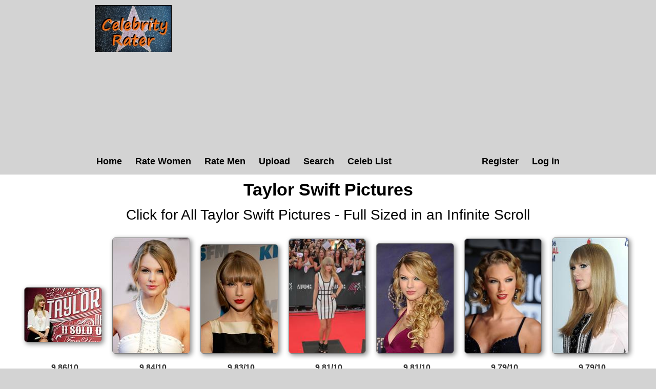

--- FILE ---
content_type: text/html; charset=utf-8
request_url: https://celebrityrater.com/person/234/taylor-swift
body_size: 3718
content:
<!DOCTYPE html>


<html lang="en">
<head>
    <meta charset="utf-8" />
    <title>Taylor Swift Pictures</title>
    <meta name="description" content="View pictures of Taylor Swift and other celebrities and see their hotness rating." />
    <meta name="referrer" content="always" />
    <link href="/favicon.ico" rel="icon" type="image/x-icon" />
    <script type="application/ld+json">
        {
          "@context" : "https://schema.org",
          "@type" : "WebSite",
          "name" : "Celebrity Rater",
          "url" : "https://celebrityrater.com/"
        }
    </script>

        <meta name="viewport" content="width=device-width" />

        <meta property="fb:admins" content="624594102"/>
        <meta property="fb:admins" content="100000047354581"/>
        <meta property="fb:app_id" content="137951346411674"/>
        <meta property="og:type" content="website" />
        <meta property="og:site_name" content="Celebrity Rater" />
        <meta property="og:locale" content="en_US"/>
        <meta property="og:url" content="https://celebrityrater.com/person/234/taylor-swift"/>

        

        <link href="/Content/css?v=rNF4ggMFLGl_nrMXJ4C51n2xk4BWVjDpJNZTlZxGzrg1" rel="stylesheet"/>


        
  


        <script>
            window.ga = window.ga || function () { (ga.q = ga.q || []).push(arguments) }; ga.l = +new Date;
            ga('create', 'UA-42569573-1', 'auto');
            ga('send', 'pageview');
    </script>
    <script async src='//www.google-analytics.com/analytics.js'></script>
</head>
    <body>
        <div id="fb-root"></div>
        <script>(function (d, s, id) {
            var js, fjs = d.getElementsByTagName(s)[0];
            if (d.getElementById(id)) return;
            js = d.createElement(s); js.id = id;
            js.src = "//connect.facebook.net/en_US/all.js#xfbml=1&appId=137951346411674";
            fjs.parentNode.insertBefore(js, fjs);
        }(document, 'script', 'facebook-jssdk'));</script>

        <header>
            <div class="centerDiv">
                <div class="clear-fix"></div>
                <div class="float-left logo">
                    <img src="/Images/celebrityrater.jpg" alt="Celebrity Rater"/>
                    
                </div>
                <div style="height:90px;width:740px;" class="float-right">
                    

    <script async src="https://pagead2.googlesyndication.com/pagead/js/adsbygoogle.js?client=ca-pub-1631787939164051"
     crossorigin="anonymous"></script>
<!-- CelebRaterHeader -->
<ins class="adsbygoogle"
     style="display:block"
     data-ad-client="ca-pub-1631787939164051"
     data-ad-slot="6089784505"
     data-ad-format="auto"></ins>
<script>
     (adsbygoogle = window.adsbygoogle || []).push({});
</script>

                </div>
                
                <nav class="float-left">
                        <ul class="menu menuright">
        <li><a href="/Account/Register" id="registerLink">Register</a></li>
        <li><a href="/Account/Login" id="loginLink">Log in</a></li>
    </ul>

                    <ul class="menu">
                        <li><a href="/">Home</a></li>
                        <li><a href="/RatePictures/Women">Rate Women</a></li>
                        <li><a href="/RatePictures/Men">Rate Men</a></li>
                        <li><a href="/MyPictures/Upload">Upload</a></li>
                        <li><a href="/search">Search</a></li>
                        <li><a href="/list-all-celebrities">Celeb List</a></li>                      
                    </ul>
                </nav>
                <div class="clear-fix"></div>
                
            </div>
        </header>
        
        
        <div id="body">
            <div class="centerDiv 
    width95percent
">
                






<script type="text/javascript">
    var pictureID=450295;
    var pictureName='taylor-swift';

    var pageToLoad = 1;

    function GetMore()
    {
        var args = {};
        args.id = 234;
        args.page = pageToLoad;
        args.dimensions = 150;
        args.site = "celebrityrater";

        $.ajax({
            url: "/PictureDetails/GetMorePartial",
            data: args,
            type: "post",
            success: function (result)
            {
                $("#loadMore").replaceWith(result);

                var imgs = document.querySelectorAll('[data-src]');
                imgs.forEach(img => {
                    if (img.src == '')
                        observer.observe(img);
                });
            },
            error: function(jqXhr, textStatus, errorThrown)
            {
            }
        });
    }
</script>


<div style="text-align:center">
    <div class="clear-fix"></div>
    <h1>Taylor Swift Pictures</h1>
    <div class="allLink">
        <a href='/infinite-scroll/234/taylor-swift'>Click for All Taylor Swift Pictures - Full Sized in an Infinite Scroll</a>
    </div>

    <div class="clear-fix"></div>

    <div class="detailsAllPics">
        <ul class="allPicsUL">
                <li>

        <div class="allPicsPicture">
            <div class='allPics photo'><a href="/picture/450295/taylor-swift"  ><img class='photo' style=' height:auto;width:150px;margin-top:22px;margin-bottom:22px;'  class='photo'  alt="Taylor Swift 'Red' Tour Press Event in LA 8/20/13  " title="Taylor Swift Pictures" data-src="https://img8.hotnessrater.com/450295/taylor-swift.jpg?w=150&h=225"/></a></div>
            <div class="picBoxScore">9.86/10</div>
        </div>
    </li>
    <li>

        <div class="allPicsPicture">
            <div class='allPics photo'><a href="/picture/1158514/taylor-swift"  ><img class='photo' style=' height:auto;width:150px'  class='photo'  alt="Taylor Swift" title="Taylor Swift Pictures" data-src="https://img3.hotnessrater.com/1158514/taylor-swift.jpg?w=150&h=225"/></a></div>
            <div class="picBoxScore">9.84/10</div>
        </div>
    </li>
    <li>

        <div class="allPicsPicture">
            <div class='allPics photo'><a href="/picture/237826/taylor-swift"  ><img class='photo' style=' height:auto;width:150px'  class='photo'  alt="Taylor Swift at the KIIS FM 2012 Jingle Ball concert at Nokia Theatre in Los Angeles - December 1, 2012 " title="Taylor Swift Pictures" data-src="https://img3.hotnessrater.com/237826/taylor-swift.jpg?w=150&h=225"/></a></div>
            <div class="picBoxScore">9.83/10</div>
        </div>
    </li>
    <li>

        <div class="allPicsPicture">
            <div class='allPics photo'><a href="/picture/469956/taylor-swift"  ><img class='photo' style=' height:auto;width:149px'  class='photo'  alt="Taylor Swift Much Music Video Awards at Much Music in Toronto, Canada - June 16, 2013 " title="Taylor Swift Pictures" data-src="https://img5.hotnessrater.com/469956/taylor-swift.jpg?w=150&h=225"/></a></div>
            <div class="picBoxScore">9.81/10</div>
        </div>
    </li>
    <li>

        <div class="allPicsPicture">
            <div class='allPics photo'><a href="/picture/236989/taylor-swift"  ><img class='photo' style=' height:auto;width:150px'  class='photo'  alt="Taylor Swift at the 2008 CMT Music awards in Nashville " title="Taylor Swift Pictures" data-src="https://img6.hotnessrater.com/236989/taylor-swift.jpg?w=150&h=225"/></a></div>
            <div class="picBoxScore">9.81/10</div>
        </div>
    </li>
    <li>

        <div class="allPicsPicture">
            <div class='allPics photo'><a href="/picture/429049/taylor-swift"  ><img class='photo' style=' height:auto;width:149px'  class='photo'  alt="Taylor Swift 2013 MTV Video Music Awards at Barclays Center, New York - on August 25, 2013" title="Taylor Swift Pictures" data-src="https://img2.hotnessrater.com/429049/taylor-swift.jpg?w=150&h=225"/></a></div>
            <div class="picBoxScore">9.79/10</div>
        </div>
    </li>
    <li>

        <div class="allPicsPicture">
            <div class='allPics photo'><a href="/picture/469519/taylor-swift"  ><img class='photo' style=' height:auto;width:148px'  class='photo'  alt="Taylor Swift Capital Radio Summer Time Ball at Wembley Stadium in London - June 9, 2013 " title="Taylor Swift Pictures" data-src="https://img8.hotnessrater.com/469519/taylor-swift.jpg?w=150&h=225"/></a></div>
            <div class="picBoxScore">9.79/10</div>
        </div>
    </li>
    <li>

        <div class="allPicsPicture">
            <div class='allPics photo'><a href="/picture/237506/taylor-swift"  ><img class='photo' style=' height:auto;width:150px'  class='photo'  alt="Taylor Swift 56th BMI Country Music Awards in Nashville " title="Taylor Swift Pictures" data-src="https://img3.hotnessrater.com/237506/taylor-swift.jpg?w=150&h=225"/></a></div>
            <div class="picBoxScore">9.78/10</div>
        </div>
    </li>
    <li>

        <div class="allPicsPicture">
            <div class='allPics photo'><a href="/picture/238545/taylor-swift"  ><img class='photo' style=' height:auto;width:149px'  class='photo'  alt="Taylor Swift the 43rd Annual CMA awards" title="Taylor Swift Pictures" data-src="https://img2.hotnessrater.com/238545/taylor-swift.jpg?w=150&h=225"/></a></div>
            <div class="picBoxScore">9.78/10</div>
        </div>
    </li>
    <li>

        <div class="allPicsPicture">
            <div class='allPics photo'><a href="/picture/469852/taylor-swift"  ><img class='photo' style=' height:auto;width:150px'  class='photo'  alt="Taylor Swift Much Music Video Awards at Much Music in Toronto, Canada - June 16, 2013 " title="Taylor Swift Pictures" data-src="https://img5.hotnessrater.com/469852/taylor-swift.jpg?w=150&h=225"/></a></div>
            <div class="picBoxScore">9.78/10</div>
        </div>
    </li>
    <li>

        <div class="allPicsPicture">
            <div class='allPics photo'><a href="/picture/1158367/taylor-swift"  ><img class='photo' style=' height:auto;width:150px;margin-top:25px;margin-bottom:25px;'  class='photo'  alt="Taylor Swift" title="Taylor Swift Pictures" data-src="https://img8.hotnessrater.com/1158367/taylor-swift.jpg?w=150&h=225"/></a></div>
            <div class="picBoxScore">9.76/10</div>
        </div>
    </li>
    <li>

        <div class="allPicsPicture">
            <div class='allPics photo'><a href="/picture/621173/taylor-swift"  ><img class='photo' style=' height:auto;width:150px'  class='photo'  alt="Taylor Swift 48th Annual Academy of Country Music Awards in Las Vegas 4/7/13 " title="Taylor Swift Pictures" data-src="https://img6.hotnessrater.com/621173/taylor-swift.jpg?w=150&h=225"/></a></div>
            <div class="picBoxScore">9.75/10</div>
        </div>
    </li>
    <li>

        <div class="allPicsPicture">
            <div class='allPics photo'><a href="/picture/237617/taylor-swift"  ><img class='photo' style=' height:auto;width:150px;margin-top:25px;margin-bottom:25px;'  class='photo'  alt="Taylor Swift - Christian Sinibaldi photoshoot 2012 " title="Taylor Swift Pictures" data-src="https://img2.hotnessrater.com/237617/taylor-swift.jpg?w=150&h=225"/></a></div>
            <div class="picBoxScore">9.75/10</div>
        </div>
    </li>
    <li>

        <div class="allPicsPicture">
            <div class='allPics photo'><a href="/picture/238306/taylor-swift"  ><img class='photo' style=' height:auto;width:150px'  class='photo'  alt="Taylor Swift surprise show at Hollywood Highland October 29, 2010" title="Taylor Swift Pictures" data-src="https://img3.hotnessrater.com/238306/taylor-swift.jpg?w=150&h=225"/></a></div>
            <div class="picBoxScore">9.75/10</div>
        </div>
    </li>
    <li>

        <div class="allPicsPicture">
            <div class='allPics photo'><a href="/picture/429113/taylor-swift"  ><img class='photo' style=' height:auto;width:150px'  class='photo'  alt="Taylor Swift 2013 MTV Video Music Awards at Barclays Center, New York - on August 25, 2013" title="Taylor Swift Pictures" data-src="https://img2.hotnessrater.com/429113/taylor-swift.jpg?w=150&h=225"/></a></div>
            <div class="picBoxScore">9.75/10</div>
        </div>
    </li>
    <li>

        <div class="allPicsPicture">
            <div class='allPics photo'><a href="/picture/621162/taylor-swift"  ><img class='photo' style=' height:auto;width:150px'  class='photo'  alt="Taylor Swift 48th Annual Academy of Country Music Awards in Las Vegas 4/7/13 " title="Taylor Swift Pictures" data-src="https://img3.hotnessrater.com/621162/taylor-swift.jpg?w=150&h=225"/></a></div>
            <div class="picBoxScore">9.75/10</div>
        </div>
    </li>
    <li>

        <div class="allPicsPicture">
            <div class='allPics photo'><a href="/picture/1158543/taylor-swift"  ><img class='photo' style=' height:auto;width:150px;margin-top:25px;margin-bottom:25px;'  class='photo'  alt="Taylor Swift" title="Taylor Swift Pictures" data-src="https://img8.hotnessrater.com/1158543/taylor-swift.jpg?w=150&h=225"/></a></div>
            <div class="picBoxScore">9.74/10</div>
        </div>
    </li>
    <li>

        <div class="allPicsPicture">
            <div class='allPics photo'><a href="/picture/1158690/taylor-swift"  ><img class='photo' style=' height:auto;width:149px'  class='photo'  alt="Taylor Swift" title="Taylor Swift Pictures" data-src="https://img3.hotnessrater.com/1158690/taylor-swift.jpg?w=150&h=225"/></a></div>
            <div class="picBoxScore">9.74/10</div>
        </div>
    </li>
    <li>

        <div class="allPicsPicture">
            <div class='allPics photo'><a href="/picture/237498/taylor-swift"  ><img class='photo' style=' height:auto;width:150px'  class='photo'  alt="Taylor Swift at the 2012 Teen Choice Awards in Universal City July 22, 2012 " title="Taylor Swift Pictures" data-src="https://img3.hotnessrater.com/237498/taylor-swift.jpg?w=150&h=225"/></a></div>
            <div class="picBoxScore">9.74/10</div>
        </div>
    </li>
    <li>

        <div class="allPicsPicture">
            <div class='allPics photo'><a href="/picture/1158695/taylor-swift"  ><img class='photo' style=' height:auto;width:150px'  class='photo'  alt="Taylor Swift" title="Taylor Swift Pictures" data-src="https://img8.hotnessrater.com/1158695/taylor-swift.jpg?w=150&h=225"/></a></div>
            <div class="picBoxScore">9.74/10</div>
        </div>
    </li>
    <li>

        <div class="allPicsPicture">
            <div class='allPics photo'><a href="/picture/238169/taylor-swift"  ><img class='photo' style=' height:auto;width:150px'  class='photo'  alt="Times 100 Most Influential People in the World Gala on May 4 2010 in New York City" title="Taylor Swift Pictures" data-src="https://img2.hotnessrater.com/238169/taylor-swift.jpg?w=150&h=225"/></a></div>
            <div class="picBoxScore">9.74/10</div>
        </div>
    </li>
    <li>

        <div class="allPicsPicture">
            <div class='allPics photo'><a href="/picture/470197/taylor-swift"  ><img class='photo' style=' height:auto;width:150px'  class='photo'  alt="Taylor Swift Fragrance Foundation Awards at Alice Tully Hall in Lincoln Center - New York City - June 12, 2013 " title="Taylor Swift Pictures" data-src="https://img6.hotnessrater.com/470197/taylor-swift.jpg?w=150&h=225"/></a></div>
            <div class="picBoxScore">9.74/10</div>
        </div>
    </li>
    <li>

        <div class="allPicsPicture">
            <div class='allPics photo'><a href="/picture/1158402/taylor-swift"  ><img class='photo' style=' height:auto;width:150px;margin-top:33px;margin-bottom:33px;'  class='photo'  alt="Taylor Swift" title="Taylor Swift Pictures" data-src="https://img3.hotnessrater.com/1158402/taylor-swift.jpg?w=150&h=225"/></a></div>
            <div class="picBoxScore">9.74/10</div>
        </div>
    </li>
    <li>

        <div class="allPicsPicture">
            <div class='allPics photo'><a href="/picture/1158474/taylor-swift"  ><img class='photo' style=' height:auto;width:150px'  class='photo'  alt="Taylor Swift" title="Taylor Swift Pictures" data-src="https://img3.hotnessrater.com/1158474/taylor-swift.jpg?w=150&h=225"/></a></div>
            <div class="picBoxScore">9.74/10</div>
        </div>
    </li>
    <li>

        <div class="allPicsPicture">
            <div class='allPics photo'><a href="/picture/1158550/taylor-swift"  ><img class='photo' style=' height:auto;width:150px;margin-top:19px;margin-bottom:19px;'  class='photo'  alt="Taylor Swift" title="Taylor Swift Pictures" data-src="https://img7.hotnessrater.com/1158550/taylor-swift.jpg?w=150&h=225"/></a></div>
            <div class="picBoxScore">9.74/10</div>
        </div>
    </li>

    <div id="loadMore">
        <input class="ui-state-default ui-corner-all loadMore" type="button" onclick=" pageToLoad++; GetMore(); " value="Load More Pictures" />
    </div>





        </ul>

        <div class="clear-fix"></div>
    </div>

    
   
        <script async src="https://pagead2.googlesyndication.com/pagead/js/adsbygoogle.js?client=ca-pub-1631787939164051"
                crossorigin="anonymous"></script>
        <!-- CelebrityRater Footer -->
        <ins class="adsbygoogle"
             style="display:block"
             data-ad-client="ca-pub-1631787939164051"
             data-ad-slot="7566517701"
             data-ad-format="auto"></ins>
        <script>
            (adsbygoogle = window.adsbygoogle || []).push({});
        </script>



</div>
<div id="mainBodyDiv" class="mainPage centerDiv" >
    <div>
        <div itemscope itemtype="http://data-vocabulary.org/AggregateReview">
            <div class="rating">
                <h2 id="rating"><span itemprop="itemreviewed">Taylor Swift&#39;s </span>Overall Rating: <span itemprop="rating">9.41</span>/<span itemprop="bestRating">10</span><span itemprop="worstRating" content="1"></span><img class="info" src="/Content/info.png" alt="info" title="Overall rating for all Taylor Swift pictures.&#013;Ratings are calculated from the person's top 20 pictures.&#013;If unrated, this person needs to be compared to more pictures&#13&#13"/></h2> 
                <div itemprop="summary">Overall rating based on 106129 votes from <span itemprop="reviewer">Celebrity Rater voters</span></div>
            </div>
        </div>
        <div class="allLink">
            <a href='/infinite-scroll/234/taylor-swift'>Click for All Taylor Swift Pictures - Full Sized in an Infinite Scroll</a>
        </div>
    </div>
</div>
            </div>
        </div>
      

        <footer>
            <ul class="footerMenu">
                <li><a href="/Home/CopyrightDmca">Copyright DMCA</a></li>
                <li><a href="/about/agreement">Terms of Service</a></li>
                <li><a href="/about/privacy-policy">Privacy Policy</a></li>
                <li><a href="/about/contact-us">Contact Us</a></li>
            </ul>
            <div class="centerDiv">
                <div class="copyright">
                    <p>&copy; 2026 - Pearson Media</p>
                </div>
            </div>
        </footer>        
        
        <script src="/bundles/jquery?v=gzkRx_ENZ61QE0L3hGVPsZfg5STiEr8K4lOyhSfimOY1"></script>


        <script src="/bundles/Layout?v=TADBfC4SeTx6L5soyfKoYvyALD35TL8TEgYw0-COxXI1"></script>

        
    <script defer src="https://static.cloudflareinsights.com/beacon.min.js/vcd15cbe7772f49c399c6a5babf22c1241717689176015" integrity="sha512-ZpsOmlRQV6y907TI0dKBHq9Md29nnaEIPlkf84rnaERnq6zvWvPUqr2ft8M1aS28oN72PdrCzSjY4U6VaAw1EQ==" data-cf-beacon='{"version":"2024.11.0","token":"716012a7a0804830887eb09660cab087","r":1,"server_timing":{"name":{"cfCacheStatus":true,"cfEdge":true,"cfExtPri":true,"cfL4":true,"cfOrigin":true,"cfSpeedBrain":true},"location_startswith":null}}' crossorigin="anonymous"></script>
</body>
</html>


--- FILE ---
content_type: text/html; charset=utf-8
request_url: https://www.google.com/recaptcha/api2/aframe
body_size: 265
content:
<!DOCTYPE HTML><html><head><meta http-equiv="content-type" content="text/html; charset=UTF-8"></head><body><script nonce="4scXbzoa49ppP1uvSl8-TA">/** Anti-fraud and anti-abuse applications only. See google.com/recaptcha */ try{var clients={'sodar':'https://pagead2.googlesyndication.com/pagead/sodar?'};window.addEventListener("message",function(a){try{if(a.source===window.parent){var b=JSON.parse(a.data);var c=clients[b['id']];if(c){var d=document.createElement('img');d.src=c+b['params']+'&rc='+(localStorage.getItem("rc::a")?sessionStorage.getItem("rc::b"):"");window.document.body.appendChild(d);sessionStorage.setItem("rc::e",parseInt(sessionStorage.getItem("rc::e")||0)+1);localStorage.setItem("rc::h",'1769103222518');}}}catch(b){}});window.parent.postMessage("_grecaptcha_ready", "*");}catch(b){}</script></body></html>